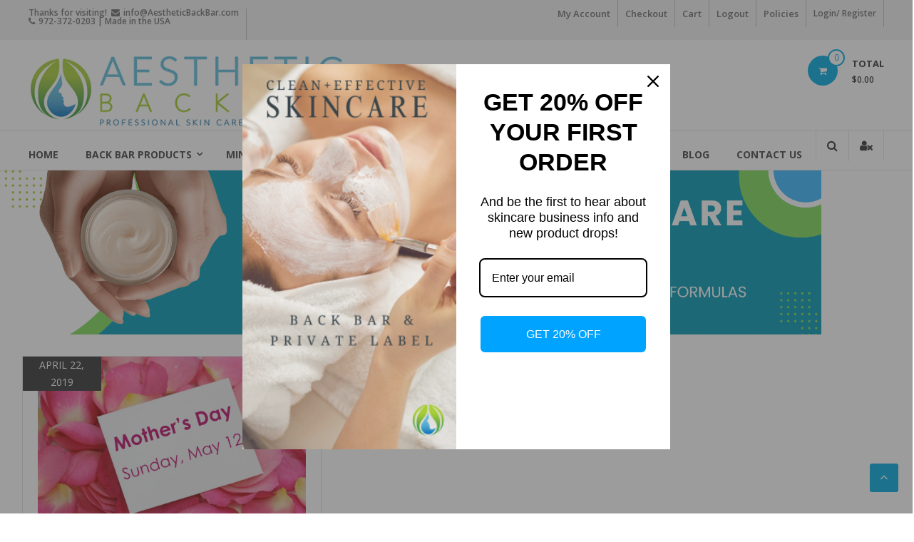

--- FILE ---
content_type: text/html; charset=UTF-8
request_url: https://aestheticbackbar.com/tag/mothers-day-spa
body_size: 14661
content:
<!DOCTYPE html>
<html lang="en-US">
<head>
	<meta charset="UTF-8">
	<meta http-equiv="X-UA-Compatible" content="IE=edge,chrome=1">
	<meta name="viewport" content="width=device-width, initial-scale=1">
	<link rel="profile" href="https://gmpg.org/xfn/11">

	<meta name='robots' content='index, follow, max-image-preview:large, max-snippet:-1, max-video-preview:-1' />
	<style>img:is([sizes="auto" i], [sizes^="auto," i]) { contain-intrinsic-size: 3000px 1500px }</style>
	
<!-- Google Tag Manager for WordPress by gtm4wp.com -->
<script data-cfasync="false" data-pagespeed-no-defer>
	var gtm4wp_datalayer_name = "dataLayer";
	var dataLayer = dataLayer || [];
	const gtm4wp_use_sku_instead = false;
	const gtm4wp_currency = 'USD';
	const gtm4wp_product_per_impression = 10;
	const gtm4wp_clear_ecommerce = false;
	const gtm4wp_datalayer_max_timeout = 2000;
</script>
<!-- End Google Tag Manager for WordPress by gtm4wp.com -->
	<!-- This site is optimized with the Yoast SEO Premium plugin v26.2 (Yoast SEO v26.5) - https://yoast.com/wordpress/plugins/seo/ -->
	<title>mother&#039;s day spa Archives - Aesthetic Back Bar</title>
	<meta name="description" content="professional skincare for estheticians" />
	<link rel="canonical" href="https://aestheticbackbar.com/tag/mothers-day-spa" />
	<meta property="og:locale" content="en_US" />
	<meta property="og:type" content="article" />
	<meta property="og:title" content="mother&#039;s day spa Archives" />
	<meta property="og:description" content="professional skincare for estheticians" />
	<meta property="og:url" content="https://aestheticbackbar.com/tag/mothers-day-spa" />
	<meta property="og:site_name" content="Aesthetic Back Bar" />
	<meta property="og:image" content="https://aestheticbackbar.com/wp-content/uploads/2013/05/IMG_9341.jpg" />
	<meta property="og:image:width" content="2057" />
	<meta property="og:image:height" content="1796" />
	<meta property="og:image:type" content="image/jpeg" />
	<meta name="twitter:card" content="summary_large_image" />
	<script type="application/ld+json" class="yoast-schema-graph">{"@context":"https://schema.org","@graph":[{"@type":"CollectionPage","@id":"https://aestheticbackbar.com/tag/mothers-day-spa","url":"https://aestheticbackbar.com/tag/mothers-day-spa","name":"mother's day spa Archives - Aesthetic Back Bar","isPartOf":{"@id":"https://aestheticbackbar.com/#website"},"primaryImageOfPage":{"@id":"https://aestheticbackbar.com/tag/mothers-day-spa#primaryimage"},"image":{"@id":"https://aestheticbackbar.com/tag/mothers-day-spa#primaryimage"},"thumbnailUrl":"https://aestheticbackbar.com/wp-content/uploads/2019/04/mothers-day.jpg","description":"professional skincare for estheticians","breadcrumb":{"@id":"https://aestheticbackbar.com/tag/mothers-day-spa#breadcrumb"},"inLanguage":"en-US"},{"@type":"ImageObject","inLanguage":"en-US","@id":"https://aestheticbackbar.com/tag/mothers-day-spa#primaryimage","url":"https://aestheticbackbar.com/wp-content/uploads/2019/04/mothers-day.jpg","contentUrl":"https://aestheticbackbar.com/wp-content/uploads/2019/04/mothers-day.jpg","width":2100,"height":1400,"caption":"spa mothers day facial protocols"},{"@type":"BreadcrumbList","@id":"https://aestheticbackbar.com/tag/mothers-day-spa#breadcrumb","itemListElement":[{"@type":"ListItem","position":1,"name":"Home","item":"https://aestheticbackbar.com/"},{"@type":"ListItem","position":2,"name":"mother's day spa"}]},{"@type":"WebSite","@id":"https://aestheticbackbar.com/#website","url":"https://aestheticbackbar.com/","name":"Aesthetic Back Bar","description":"Professional Skin Care &amp; Spa Products","publisher":{"@id":"https://aestheticbackbar.com/#organization"},"potentialAction":[{"@type":"SearchAction","target":{"@type":"EntryPoint","urlTemplate":"https://aestheticbackbar.com/?s={search_term_string}"},"query-input":{"@type":"PropertyValueSpecification","valueRequired":true,"valueName":"search_term_string"}}],"inLanguage":"en-US"},{"@type":"Organization","@id":"https://aestheticbackbar.com/#organization","name":"Aesthetic Back Bar","url":"https://aestheticbackbar.com/","logo":{"@type":"ImageObject","inLanguage":"en-US","@id":"https://aestheticbackbar.com/#/schema/logo/image/","url":"https://aestheticbackbar.com/wp-content/uploads/2024/10/abb-logo.png","contentUrl":"https://aestheticbackbar.com/wp-content/uploads/2024/10/abb-logo.png","width":1080,"height":1080,"caption":"Aesthetic Back Bar"},"image":{"@id":"https://aestheticbackbar.com/#/schema/logo/image/"},"sameAs":["https://www.facebook.com/aestheticbackbar","https://www.instagram.com/aestheticbackbar/","https://www.pinterest.com/aestheticbb/","https://www.tiktok.com/@aestheticbackbar"],"email":"info@63c.d0a.myftpupload.com","telephone":"972-372-0203","legalName":"Aesthetic Back Bar LLC","foundingDate":"2009-01-05","taxID":"32028155946","numberOfEmployees":{"@type":"QuantitativeValue","minValue":"1","maxValue":"10"},"publishingPrinciples":"https://aestheticbackbar.com/my-account/policies","actionableFeedbackPolicy":"https://aestheticbackbar.com/my-account/policies","correctionsPolicy":"https://aestheticbackbar.com/my-account/policies"}]}</script>
	<!-- / Yoast SEO Premium plugin. -->


<link rel='dns-prefetch' href='//omnisnippet1.com' />
<link rel='dns-prefetch' href='//www.googletagmanager.com' />
<link rel='dns-prefetch' href='//fonts.googleapis.com' />
		<!-- This site uses the Google Analytics by MonsterInsights plugin v9.10.0 - Using Analytics tracking - https://www.monsterinsights.com/ -->
		<!-- Note: MonsterInsights is not currently configured on this site. The site owner needs to authenticate with Google Analytics in the MonsterInsights settings panel. -->
					<!-- No tracking code set -->
				<!-- / Google Analytics by MonsterInsights -->
		<link rel='stylesheet' id='wc-authorize-net-cim-credit-card-checkout-block-css' href='https://aestheticbackbar.com/wp-content/plugins/woocommerce-gateway-authorize-net-cim/assets/css/blocks/wc-authorize-net-cim-checkout-block.css?ver=3.10.13' type='text/css' media='all' />
<link rel='stylesheet' id='wc-authorize-net-cim-echeck-checkout-block-css' href='https://aestheticbackbar.com/wp-content/plugins/woocommerce-gateway-authorize-net-cim/assets/css/blocks/wc-authorize-net-cim-checkout-block.css?ver=3.10.13' type='text/css' media='all' />
<link rel='stylesheet' id='omnisend-woocommerce-checkout-block-checkout-newsletter-subscription-block-css' href='https://aestheticbackbar.com/wp-content/plugins/omnisend-connect/includes/blocks/build/omnisend-checkout-block.css?ver=0.1.1' type='text/css' media='all' />
<link rel='stylesheet' id='wp-block-library-css' href='https://aestheticbackbar.com/wp-includes/css/dist/block-library/style.min.css?ver=6.8.3' type='text/css' media='all' />
<style id='wp-block-library-theme-inline-css' type='text/css'>
.wp-block-audio :where(figcaption){color:#555;font-size:13px;text-align:center}.is-dark-theme .wp-block-audio :where(figcaption){color:#ffffffa6}.wp-block-audio{margin:0 0 1em}.wp-block-code{border:1px solid #ccc;border-radius:4px;font-family:Menlo,Consolas,monaco,monospace;padding:.8em 1em}.wp-block-embed :where(figcaption){color:#555;font-size:13px;text-align:center}.is-dark-theme .wp-block-embed :where(figcaption){color:#ffffffa6}.wp-block-embed{margin:0 0 1em}.blocks-gallery-caption{color:#555;font-size:13px;text-align:center}.is-dark-theme .blocks-gallery-caption{color:#ffffffa6}:root :where(.wp-block-image figcaption){color:#555;font-size:13px;text-align:center}.is-dark-theme :root :where(.wp-block-image figcaption){color:#ffffffa6}.wp-block-image{margin:0 0 1em}.wp-block-pullquote{border-bottom:4px solid;border-top:4px solid;color:currentColor;margin-bottom:1.75em}.wp-block-pullquote cite,.wp-block-pullquote footer,.wp-block-pullquote__citation{color:currentColor;font-size:.8125em;font-style:normal;text-transform:uppercase}.wp-block-quote{border-left:.25em solid;margin:0 0 1.75em;padding-left:1em}.wp-block-quote cite,.wp-block-quote footer{color:currentColor;font-size:.8125em;font-style:normal;position:relative}.wp-block-quote:where(.has-text-align-right){border-left:none;border-right:.25em solid;padding-left:0;padding-right:1em}.wp-block-quote:where(.has-text-align-center){border:none;padding-left:0}.wp-block-quote.is-large,.wp-block-quote.is-style-large,.wp-block-quote:where(.is-style-plain){border:none}.wp-block-search .wp-block-search__label{font-weight:700}.wp-block-search__button{border:1px solid #ccc;padding:.375em .625em}:where(.wp-block-group.has-background){padding:1.25em 2.375em}.wp-block-separator.has-css-opacity{opacity:.4}.wp-block-separator{border:none;border-bottom:2px solid;margin-left:auto;margin-right:auto}.wp-block-separator.has-alpha-channel-opacity{opacity:1}.wp-block-separator:not(.is-style-wide):not(.is-style-dots){width:100px}.wp-block-separator.has-background:not(.is-style-dots){border-bottom:none;height:1px}.wp-block-separator.has-background:not(.is-style-wide):not(.is-style-dots){height:2px}.wp-block-table{margin:0 0 1em}.wp-block-table td,.wp-block-table th{word-break:normal}.wp-block-table :where(figcaption){color:#555;font-size:13px;text-align:center}.is-dark-theme .wp-block-table :where(figcaption){color:#ffffffa6}.wp-block-video :where(figcaption){color:#555;font-size:13px;text-align:center}.is-dark-theme .wp-block-video :where(figcaption){color:#ffffffa6}.wp-block-video{margin:0 0 1em}:root :where(.wp-block-template-part.has-background){margin-bottom:0;margin-top:0;padding:1.25em 2.375em}
</style>
<style id='classic-theme-styles-inline-css' type='text/css'>
/*! This file is auto-generated */
.wp-block-button__link{color:#fff;background-color:#32373c;border-radius:9999px;box-shadow:none;text-decoration:none;padding:calc(.667em + 2px) calc(1.333em + 2px);font-size:1.125em}.wp-block-file__button{background:#32373c;color:#fff;text-decoration:none}
</style>
<style id='global-styles-inline-css' type='text/css'>
:root{--wp--preset--aspect-ratio--square: 1;--wp--preset--aspect-ratio--4-3: 4/3;--wp--preset--aspect-ratio--3-4: 3/4;--wp--preset--aspect-ratio--3-2: 3/2;--wp--preset--aspect-ratio--2-3: 2/3;--wp--preset--aspect-ratio--16-9: 16/9;--wp--preset--aspect-ratio--9-16: 9/16;--wp--preset--color--black: #000000;--wp--preset--color--cyan-bluish-gray: #abb8c3;--wp--preset--color--white: #ffffff;--wp--preset--color--pale-pink: #f78da7;--wp--preset--color--vivid-red: #cf2e2e;--wp--preset--color--luminous-vivid-orange: #ff6900;--wp--preset--color--luminous-vivid-amber: #fcb900;--wp--preset--color--light-green-cyan: #7bdcb5;--wp--preset--color--vivid-green-cyan: #00d084;--wp--preset--color--pale-cyan-blue: #8ed1fc;--wp--preset--color--vivid-cyan-blue: #0693e3;--wp--preset--color--vivid-purple: #9b51e0;--wp--preset--gradient--vivid-cyan-blue-to-vivid-purple: linear-gradient(135deg,rgba(6,147,227,1) 0%,rgb(155,81,224) 100%);--wp--preset--gradient--light-green-cyan-to-vivid-green-cyan: linear-gradient(135deg,rgb(122,220,180) 0%,rgb(0,208,130) 100%);--wp--preset--gradient--luminous-vivid-amber-to-luminous-vivid-orange: linear-gradient(135deg,rgba(252,185,0,1) 0%,rgba(255,105,0,1) 100%);--wp--preset--gradient--luminous-vivid-orange-to-vivid-red: linear-gradient(135deg,rgba(255,105,0,1) 0%,rgb(207,46,46) 100%);--wp--preset--gradient--very-light-gray-to-cyan-bluish-gray: linear-gradient(135deg,rgb(238,238,238) 0%,rgb(169,184,195) 100%);--wp--preset--gradient--cool-to-warm-spectrum: linear-gradient(135deg,rgb(74,234,220) 0%,rgb(151,120,209) 20%,rgb(207,42,186) 40%,rgb(238,44,130) 60%,rgb(251,105,98) 80%,rgb(254,248,76) 100%);--wp--preset--gradient--blush-light-purple: linear-gradient(135deg,rgb(255,206,236) 0%,rgb(152,150,240) 100%);--wp--preset--gradient--blush-bordeaux: linear-gradient(135deg,rgb(254,205,165) 0%,rgb(254,45,45) 50%,rgb(107,0,62) 100%);--wp--preset--gradient--luminous-dusk: linear-gradient(135deg,rgb(255,203,112) 0%,rgb(199,81,192) 50%,rgb(65,88,208) 100%);--wp--preset--gradient--pale-ocean: linear-gradient(135deg,rgb(255,245,203) 0%,rgb(182,227,212) 50%,rgb(51,167,181) 100%);--wp--preset--gradient--electric-grass: linear-gradient(135deg,rgb(202,248,128) 0%,rgb(113,206,126) 100%);--wp--preset--gradient--midnight: linear-gradient(135deg,rgb(2,3,129) 0%,rgb(40,116,252) 100%);--wp--preset--font-size--small: 13px;--wp--preset--font-size--medium: 20px;--wp--preset--font-size--large: 36px;--wp--preset--font-size--x-large: 42px;--wp--preset--spacing--20: 0.44rem;--wp--preset--spacing--30: 0.67rem;--wp--preset--spacing--40: 1rem;--wp--preset--spacing--50: 1.5rem;--wp--preset--spacing--60: 2.25rem;--wp--preset--spacing--70: 3.38rem;--wp--preset--spacing--80: 5.06rem;--wp--preset--shadow--natural: 6px 6px 9px rgba(0, 0, 0, 0.2);--wp--preset--shadow--deep: 12px 12px 50px rgba(0, 0, 0, 0.4);--wp--preset--shadow--sharp: 6px 6px 0px rgba(0, 0, 0, 0.2);--wp--preset--shadow--outlined: 6px 6px 0px -3px rgba(255, 255, 255, 1), 6px 6px rgba(0, 0, 0, 1);--wp--preset--shadow--crisp: 6px 6px 0px rgba(0, 0, 0, 1);}:where(.is-layout-flex){gap: 0.5em;}:where(.is-layout-grid){gap: 0.5em;}body .is-layout-flex{display: flex;}.is-layout-flex{flex-wrap: wrap;align-items: center;}.is-layout-flex > :is(*, div){margin: 0;}body .is-layout-grid{display: grid;}.is-layout-grid > :is(*, div){margin: 0;}:where(.wp-block-columns.is-layout-flex){gap: 2em;}:where(.wp-block-columns.is-layout-grid){gap: 2em;}:where(.wp-block-post-template.is-layout-flex){gap: 1.25em;}:where(.wp-block-post-template.is-layout-grid){gap: 1.25em;}.has-black-color{color: var(--wp--preset--color--black) !important;}.has-cyan-bluish-gray-color{color: var(--wp--preset--color--cyan-bluish-gray) !important;}.has-white-color{color: var(--wp--preset--color--white) !important;}.has-pale-pink-color{color: var(--wp--preset--color--pale-pink) !important;}.has-vivid-red-color{color: var(--wp--preset--color--vivid-red) !important;}.has-luminous-vivid-orange-color{color: var(--wp--preset--color--luminous-vivid-orange) !important;}.has-luminous-vivid-amber-color{color: var(--wp--preset--color--luminous-vivid-amber) !important;}.has-light-green-cyan-color{color: var(--wp--preset--color--light-green-cyan) !important;}.has-vivid-green-cyan-color{color: var(--wp--preset--color--vivid-green-cyan) !important;}.has-pale-cyan-blue-color{color: var(--wp--preset--color--pale-cyan-blue) !important;}.has-vivid-cyan-blue-color{color: var(--wp--preset--color--vivid-cyan-blue) !important;}.has-vivid-purple-color{color: var(--wp--preset--color--vivid-purple) !important;}.has-black-background-color{background-color: var(--wp--preset--color--black) !important;}.has-cyan-bluish-gray-background-color{background-color: var(--wp--preset--color--cyan-bluish-gray) !important;}.has-white-background-color{background-color: var(--wp--preset--color--white) !important;}.has-pale-pink-background-color{background-color: var(--wp--preset--color--pale-pink) !important;}.has-vivid-red-background-color{background-color: var(--wp--preset--color--vivid-red) !important;}.has-luminous-vivid-orange-background-color{background-color: var(--wp--preset--color--luminous-vivid-orange) !important;}.has-luminous-vivid-amber-background-color{background-color: var(--wp--preset--color--luminous-vivid-amber) !important;}.has-light-green-cyan-background-color{background-color: var(--wp--preset--color--light-green-cyan) !important;}.has-vivid-green-cyan-background-color{background-color: var(--wp--preset--color--vivid-green-cyan) !important;}.has-pale-cyan-blue-background-color{background-color: var(--wp--preset--color--pale-cyan-blue) !important;}.has-vivid-cyan-blue-background-color{background-color: var(--wp--preset--color--vivid-cyan-blue) !important;}.has-vivid-purple-background-color{background-color: var(--wp--preset--color--vivid-purple) !important;}.has-black-border-color{border-color: var(--wp--preset--color--black) !important;}.has-cyan-bluish-gray-border-color{border-color: var(--wp--preset--color--cyan-bluish-gray) !important;}.has-white-border-color{border-color: var(--wp--preset--color--white) !important;}.has-pale-pink-border-color{border-color: var(--wp--preset--color--pale-pink) !important;}.has-vivid-red-border-color{border-color: var(--wp--preset--color--vivid-red) !important;}.has-luminous-vivid-orange-border-color{border-color: var(--wp--preset--color--luminous-vivid-orange) !important;}.has-luminous-vivid-amber-border-color{border-color: var(--wp--preset--color--luminous-vivid-amber) !important;}.has-light-green-cyan-border-color{border-color: var(--wp--preset--color--light-green-cyan) !important;}.has-vivid-green-cyan-border-color{border-color: var(--wp--preset--color--vivid-green-cyan) !important;}.has-pale-cyan-blue-border-color{border-color: var(--wp--preset--color--pale-cyan-blue) !important;}.has-vivid-cyan-blue-border-color{border-color: var(--wp--preset--color--vivid-cyan-blue) !important;}.has-vivid-purple-border-color{border-color: var(--wp--preset--color--vivid-purple) !important;}.has-vivid-cyan-blue-to-vivid-purple-gradient-background{background: var(--wp--preset--gradient--vivid-cyan-blue-to-vivid-purple) !important;}.has-light-green-cyan-to-vivid-green-cyan-gradient-background{background: var(--wp--preset--gradient--light-green-cyan-to-vivid-green-cyan) !important;}.has-luminous-vivid-amber-to-luminous-vivid-orange-gradient-background{background: var(--wp--preset--gradient--luminous-vivid-amber-to-luminous-vivid-orange) !important;}.has-luminous-vivid-orange-to-vivid-red-gradient-background{background: var(--wp--preset--gradient--luminous-vivid-orange-to-vivid-red) !important;}.has-very-light-gray-to-cyan-bluish-gray-gradient-background{background: var(--wp--preset--gradient--very-light-gray-to-cyan-bluish-gray) !important;}.has-cool-to-warm-spectrum-gradient-background{background: var(--wp--preset--gradient--cool-to-warm-spectrum) !important;}.has-blush-light-purple-gradient-background{background: var(--wp--preset--gradient--blush-light-purple) !important;}.has-blush-bordeaux-gradient-background{background: var(--wp--preset--gradient--blush-bordeaux) !important;}.has-luminous-dusk-gradient-background{background: var(--wp--preset--gradient--luminous-dusk) !important;}.has-pale-ocean-gradient-background{background: var(--wp--preset--gradient--pale-ocean) !important;}.has-electric-grass-gradient-background{background: var(--wp--preset--gradient--electric-grass) !important;}.has-midnight-gradient-background{background: var(--wp--preset--gradient--midnight) !important;}.has-small-font-size{font-size: var(--wp--preset--font-size--small) !important;}.has-medium-font-size{font-size: var(--wp--preset--font-size--medium) !important;}.has-large-font-size{font-size: var(--wp--preset--font-size--large) !important;}.has-x-large-font-size{font-size: var(--wp--preset--font-size--x-large) !important;}
:where(.wp-block-post-template.is-layout-flex){gap: 1.25em;}:where(.wp-block-post-template.is-layout-grid){gap: 1.25em;}
:where(.wp-block-columns.is-layout-flex){gap: 2em;}:where(.wp-block-columns.is-layout-grid){gap: 2em;}
:root :where(.wp-block-pullquote){font-size: 1.5em;line-height: 1.6;}
</style>
<link rel='stylesheet' id='woocommerce-layout-css' href='https://aestheticbackbar.com/wp-content/plugins/woocommerce/assets/css/woocommerce-layout.css?ver=10.3.6' type='text/css' media='all' />
<link rel='stylesheet' id='woocommerce-smallscreen-css' href='https://aestheticbackbar.com/wp-content/plugins/woocommerce/assets/css/woocommerce-smallscreen.css?ver=10.3.6' type='text/css' media='only screen and (max-width: 768px)' />
<link rel='stylesheet' id='woocommerce-general-css' href='https://aestheticbackbar.com/wp-content/plugins/woocommerce/assets/css/woocommerce.css?ver=10.3.6' type='text/css' media='all' />
<style id='woocommerce-inline-inline-css' type='text/css'>
.woocommerce form .form-row .required { visibility: visible; }
</style>
<link rel='stylesheet' id='wp-components-css' href='https://aestheticbackbar.com/wp-includes/css/dist/components/style.min.css?ver=6.8.3' type='text/css' media='all' />
<link rel='stylesheet' id='godaddy-styles-css' href='https://aestheticbackbar.com/wp-content/mu-plugins/vendor/wpex/godaddy-launch/includes/Dependencies/GoDaddy/Styles/build/latest.css?ver=2.0.2' type='text/css' media='all' />
<link rel='stylesheet' id='brands-styles-css' href='https://aestheticbackbar.com/wp-content/plugins/woocommerce/assets/css/brands.css?ver=10.3.6' type='text/css' media='all' />
<link rel='stylesheet' id='font-awesome-css' href='https://aestheticbackbar.com/wp-content/themes/estore/font-awesome/css/font-awesome.min.css?ver=4.7.0' type='text/css' media='all' />
<link rel='stylesheet' id='estore-googlefonts-css' href='//fonts.googleapis.com/css?family=Open+Sans%3A400%2C600%2C700%2C300&#038;display=swap&#038;ver=6.8.3' type='text/css' media='all' />
<link rel='stylesheet' id='estore-style-css' href='https://aestheticbackbar.com/wp-content/themes/estore/style.css?ver=6.8.3' type='text/css' media='all' />
<link rel='stylesheet' id='estore-reponsive-css' href='https://aestheticbackbar.com/wp-content/themes/estore/css/responsive.css?ver=1.0.0' type='text/css' media='all' />
<link rel='stylesheet' id='wcpa-frontend-css' href='https://aestheticbackbar.com/wp-content/plugins/woo-custom-product-addons/assets/css/style_1.css?ver=3.0.18' type='text/css' media='all' />
<link rel='stylesheet' id='sv-wc-payment-gateway-payment-form-v5_15_12-css' href='https://aestheticbackbar.com/wp-content/plugins/woocommerce-gateway-authorize-net-cim/vendor/skyverge/wc-plugin-framework/woocommerce/payment-gateway/assets/css/frontend/sv-wc-payment-gateway-payment-form.min.css?ver=5.15.12' type='text/css' media='all' />
<script type="text/javascript" src="https://aestheticbackbar.com/wp-includes/js/jquery/jquery.min.js?ver=3.7.1" id="jquery-core-js"></script>
<script type="text/javascript" src="https://aestheticbackbar.com/wp-includes/js/jquery/jquery-migrate.min.js?ver=3.4.1" id="jquery-migrate-js"></script>
<script type="text/javascript" id="tt4b_ajax_script-js-extra">
/* <![CDATA[ */
var tt4b_script_vars = {"pixel_code":"CMAOGU3C77UBFHFTBK8G","currency":"USD","country":"","advanced_matching":"1"};
/* ]]> */
</script>
<script type="text/javascript" src="https://aestheticbackbar.com/wp-content/plugins/tiktok-for-business/admin/js/ajaxSnippet.js?ver=v1" id="tt4b_ajax_script-js"></script>
<script type="text/javascript" src="https://aestheticbackbar.com/wp-content/plugins/woocommerce/assets/js/jquery-blockui/jquery.blockUI.min.js?ver=2.7.0-wc.10.3.6" id="wc-jquery-blockui-js" defer="defer" data-wp-strategy="defer"></script>
<script type="text/javascript" id="wc-add-to-cart-js-extra">
/* <![CDATA[ */
var wc_add_to_cart_params = {"ajax_url":"\/wp-admin\/admin-ajax.php","wc_ajax_url":"\/?wc-ajax=%%endpoint%%","i18n_view_cart":"View cart","cart_url":"https:\/\/aestheticbackbar.com\/cart","is_cart":"","cart_redirect_after_add":"no"};
/* ]]> */
</script>
<script type="text/javascript" src="https://aestheticbackbar.com/wp-content/plugins/woocommerce/assets/js/frontend/add-to-cart.min.js?ver=10.3.6" id="wc-add-to-cart-js" defer="defer" data-wp-strategy="defer"></script>
<script type="text/javascript" src="https://aestheticbackbar.com/wp-content/plugins/woocommerce/assets/js/js-cookie/js.cookie.min.js?ver=2.1.4-wc.10.3.6" id="wc-js-cookie-js" defer="defer" data-wp-strategy="defer"></script>
<script type="text/javascript" id="woocommerce-js-extra">
/* <![CDATA[ */
var woocommerce_params = {"ajax_url":"\/wp-admin\/admin-ajax.php","wc_ajax_url":"\/?wc-ajax=%%endpoint%%","i18n_password_show":"Show password","i18n_password_hide":"Hide password"};
/* ]]> */
</script>
<script type="text/javascript" src="https://aestheticbackbar.com/wp-content/plugins/woocommerce/assets/js/frontend/woocommerce.min.js?ver=10.3.6" id="woocommerce-js" defer="defer" data-wp-strategy="defer"></script>
<script type="text/javascript" id="WCPAY_ASSETS-js-extra">
/* <![CDATA[ */
var wcpayAssets = {"url":"https:\/\/aestheticbackbar.com\/wp-content\/plugins\/woocommerce-payments\/dist\/"};
/* ]]> */
</script>
<script type="text/javascript" id="enhanced-ecommerce-google-analytics-js-extra">
/* <![CDATA[ */
var ConvAioGlobal = {"nonce":"51316ce178"};
/* ]]> */
</script>
<script data-cfasync="false" data-no-optimize="1" data-pagespeed-no-defer type="text/javascript" src="https://aestheticbackbar.com/wp-content/plugins/enhanced-e-commerce-for-woocommerce-store/public/js/con-gtm-google-analytics.js?ver=7.2.14" id="enhanced-ecommerce-google-analytics-js"></script>
<script data-cfasync="false" data-no-optimize="1" data-pagespeed-no-defer type="text/javascript" id="enhanced-ecommerce-google-analytics-js-after">
/* <![CDATA[ */
tvc_smd={"tvc_wcv":"10.3.6","tvc_wpv":"6.8.3","tvc_eev":"7.2.14","tvc_sub_data":{"sub_id":"49784","cu_id":"42483","pl_id":"1","ga_tra_option":"GA4","ga_property_id":"","ga_measurement_id":"G-888YV39HLJ","ga_ads_id":"6724713991","ga_gmc_id":"5320676127","ga_gmc_id_p":"256922349","op_gtag_js":"0","op_en_e_t":"0","op_rm_t_t":"0","op_dy_rm_t_t":"0","op_li_ga_wi_ads":"0","gmc_is_product_sync":"0","gmc_is_site_verified":"1","gmc_is_domain_claim":"0","gmc_product_count":"0","fb_pixel_id":"1722273818089287"}};
/* ]]> */
</script>

<!-- Google tag (gtag.js) snippet added by Site Kit -->
<!-- Google Analytics snippet added by Site Kit -->
<script type="text/javascript" src="https://www.googletagmanager.com/gtag/js?id=GT-TBZRXS" id="google_gtagjs-js" async></script>
<script type="text/javascript" id="google_gtagjs-js-after">
/* <![CDATA[ */
window.dataLayer = window.dataLayer || [];function gtag(){dataLayer.push(arguments);}
gtag("set","linker",{"domains":["aestheticbackbar.com"]});
gtag("js", new Date());
gtag("set", "developer_id.dZTNiMT", true);
gtag("config", "GT-TBZRXS");
/* ]]> */
</script>
<meta name="generator" content="Site Kit by Google 1.167.0" />				<meta name="omnisend-site-verification" content="676db3ed4c09f28e0235af76"/>
				
<!-- Google Tag Manager for WordPress by gtm4wp.com -->
<!-- GTM Container placement set to automatic -->
<script data-cfasync="false" data-pagespeed-no-defer>
	var dataLayer_content = {"pagePostType":"post","pagePostType2":"tag-post"};
	dataLayer.push( dataLayer_content );
</script>
<script data-cfasync="false" data-pagespeed-no-defer>
(function(w,d,s,l,i){w[l]=w[l]||[];w[l].push({'gtm.start':
new Date().getTime(),event:'gtm.js'});var f=d.getElementsByTagName(s)[0],
j=d.createElement(s),dl=l!='dataLayer'?'&l='+l:'';j.async=true;j.src=
'//www.googletagmanager.com/gtm.js?id='+i+dl;f.parentNode.insertBefore(j,f);
})(window,document,'script','dataLayer','GTM-PWVMKNR');
</script>
<!-- End Google Tag Manager for WordPress by gtm4wp.com --><!-- This code is added by Analytify (7.1.3) https://analytify.io/ !-->
			<script>
				(function(i,s,o,g,r,a,m){i['GoogleAnalyticsObject']=r;i[r]=i[r]||function(){
					(i[r].q=i[r].q||[]).push(arguments)},i[r].l=1*new Date();a=s.createElement(o),
					m=s.getElementsByTagName(o)[0];a.async=1;a.src=g;m.parentNode.insertBefore(a,m)
				})

				(window,document,'script','//www.google-analytics.com/analytics.js','ga');
				
					ga('create', 'UA-28907006-1', 'auto');ga('send', 'pageview');
			</script>

			<!-- This code is added by Analytify (7.1.3) !-->	<noscript><style>.woocommerce-product-gallery{ opacity: 1 !important; }</style></noscript>
	        <script data-cfasync="false" data-no-optimize="1" data-pagespeed-no-defer>
            var tvc_lc = 'USD';
        </script>
        <script data-cfasync="false" data-no-optimize="1" data-pagespeed-no-defer>
            var tvc_lc = 'USD';
        </script>
<script data-cfasync="false" data-pagespeed-no-defer type="text/javascript">
      window.dataLayer = window.dataLayer || [];
      dataLayer.push({"event":"begin_datalayer","cov_ga4_measurment_id":"G-888YV39HLJ","cov_remarketing":"1","cov_remarketing_conversion_id":"AW-10943521319","cov_fb_pixel_id":"1722273818089287","cov_pintrest_pixel_id":"2613186599416","cov_tiktok_sdkid":"CMAOGU3C77UBFHFTBK8G","conv_track_email":"1","conv_track_phone":"1","conv_track_address":"1","conv_track_page_scroll":"1","conv_track_file_download":"1","conv_track_author":"1","conv_track_signup":"1","conv_track_signin":"1"});
    </script>    <!-- Google Tag Manager by Conversios-->
    <script>
      (function(w, d, s, l, i) {
        w[l] = w[l] || [];
        w[l].push({
          'gtm.start': new Date().getTime(),
          event: 'gtm.js'
        });
        var f = d.getElementsByTagName(s)[0],
          j = d.createElement(s),
          dl = l != 'dataLayer' ? '&l=' + l : '';
        j.async = true;
        j.src =
          'https://www.googletagmanager.com/gtm.js?id=' + i + dl;
        f.parentNode.insertBefore(j, f);
      })(window, document, 'script', 'dataLayer', 'GTM-NGTQ2D2P');
    </script>
    <!-- End Google Tag Manager -->
      <script>
      (window.gaDevIds = window.gaDevIds || []).push('5CDcaG');
    </script>
          <script data-cfasync="false" data-no-optimize="1" data-pagespeed-no-defer>
            var tvc_lc = 'USD';
        </script>
        <script data-cfasync="false" data-no-optimize="1" data-pagespeed-no-defer>
            var tvc_lc = 'USD';
        </script>
<style>:root{  --wcpaSectionTitleSize:14px;   --wcpaLabelSize:14px;   --wcpaDescSize:13px;   --wcpaErrorSize:13px;   --wcpaLabelWeight:normal;   --wcpaDescWeight:normal;   --wcpaBorderWidth:1px;   --wcpaBorderRadius:6px;   --wcpaInputHeight:45px;   --wcpaCheckLabelSize:14px;   --wcpaCheckBorderWidth:1px;   --wcpaCheckWidth:20px;   --wcpaCheckHeight:20px;   --wcpaCheckBorderRadius:4px;   --wcpaCheckButtonRadius:5px;   --wcpaCheckButtonBorder:2px; }:root{  --wcpaButtonColor:#3340d3;   --wcpaLabelColor:#424242;   --wcpaDescColor:#797979;   --wcpaBorderColor:#c6d0e9;   --wcpaBorderColorFocus:#3561f3;   --wcpaInputBgColor:#FFFFFF;   --wcpaInputColor:#5d5d5d;   --wcpaCheckLabelColor:#4a4a4a;   --wcpaCheckBgColor:#3340d3;   --wcpaCheckBorderColor:#B9CBE3;   --wcpaCheckTickColor:#ffffff;   --wcpaRadioBgColor:#3340d3;   --wcpaRadioBorderColor:#B9CBE3;   --wcpaRadioTickColor:#ffffff;   --wcpaButtonTextColor:#ffffff;   --wcpaErrorColor:#F55050; }:root{}</style><link rel="icon" href="https://aestheticbackbar.com/wp-content/uploads/2018/11/cropped-abb-logo-32x32.jpg" sizes="32x32" />
<link rel="icon" href="https://aestheticbackbar.com/wp-content/uploads/2018/11/cropped-abb-logo-192x192.jpg" sizes="192x192" />
<link rel="apple-touch-icon" href="https://aestheticbackbar.com/wp-content/uploads/2018/11/cropped-abb-logo-180x180.jpg" />
<meta name="msapplication-TileImage" content="https://aestheticbackbar.com/wp-content/uploads/2018/11/cropped-abb-logo-270x270.jpg" />
		<style type="text/css" id="wp-custom-css">
			img.custom-logo.lazyloaded {
    max-width: 70%;
}

input[type="text"] {
    color: #666;
    height: 36px;
    width: 165%;
    -webkit-appearance: none;
}
.page-header.clearfix {
    display: none;
}

.bottom-header-wrapper {
    position: relative;
    margin-top: -1%;
    /*margin-bottom: -3%;*/
}
.middle-header-wrapper {
    padding: 0px 0;
}
img {
    height: auto;
    max-width: 90%!important;
    vertical-align: middle;
}

img.aligncenter.wp-image-85335.size-full {
    width: 100%!important;
}
input.wpcf7-form-control.wpcf7-text.wpcf7-validates-as-required {
    width: 80%;
}
input[type="text"] {
    color: #666;
    height: 36px;
    width: 74%;
    -webkit-appearance: none;
}		</style>
		</head>

<body data-rsssl=1 class="archive tag tag-mothers-day-spa tag-406 wp-custom-logo wp-embed-responsive wp-theme-estore theme-estore woocommerce-no-js archive-grid">


<!-- GTM Container placement set to automatic -->
<!-- Google Tag Manager (noscript) -->
				<noscript><iframe src="https://www.googletagmanager.com/ns.html?id=GTM-PWVMKNR" height="0" width="0" style="display:none;visibility:hidden" aria-hidden="true"></iframe></noscript>
<!-- End Google Tag Manager (noscript) -->    <!-- Google Tag Manager (noscript) conversios -->
    <noscript><iframe src="https://www.googletagmanager.com/ns.html?id=GTM-NGTQ2D2P" height="0" width="0" style="display:none;visibility:hidden"></iframe></noscript>
    <!-- End Google Tag Manager (noscript) conversios -->
    
<div id="page" class="hfeed site">
	<a class="skip-link screen-reader-text" href="#content">Skip to content</a>

	
	
	<header id="masthead" class="site-header" role="banner">
					<div class="top-header-wrapper clearfix">
				<div class="tg-container">
					<div class="left-top-header">
						<div id="header-ticker" class="left-header-block">
							<p>Thanks for visiting!  <i class="fa fa-envelope"></i>info@AestheticBackBar.com<br /><i class="fa fa-phone"></i>972-372-0203 | Made in the USA</p>						</div> <!-- header-ticker end-->
					</div> <!-- left-top-header end -->

					<div class="right-top-header">
						<div class="top-header-menu-wrapper">
							<div class="menu-secondary-menu-container"><ul id="header-menu" class="menu"><li id="menu-item-40" class="menu-item menu-item-type-post_type menu-item-object-page menu-item-40"><a href="https://aestheticbackbar.com/my-account">My Account</a></li>
<li id="menu-item-41" class="menu-item menu-item-type-post_type menu-item-object-page menu-item-41"><a href="https://aestheticbackbar.com/checkout">Checkout</a></li>
<li id="menu-item-42" class="menu-item menu-item-type-post_type menu-item-object-page menu-item-42"><a href="https://aestheticbackbar.com/cart">Cart</a></li>
<li id="menu-item-1791" class="menu-item menu-item-type-post_type menu-item-object-page menu-item-1791"><a href="https://aestheticbackbar.com/my-account/logout">Logout</a></li>
<li id="menu-item-2133" class="menu-item menu-item-type-post_type menu-item-object-page menu-item-2133"><a href="https://aestheticbackbar.com/my-account/policies">Policies</a></li>
</ul></div>						</div> <!-- top-header-menu-wrapper end -->
														<div class="login-register-wrap right-header-block">
																			<a href="https://aestheticbackbar.com/my-account"
										   title=""
										   class="user-icon">Login/ Register																	</div>
							
												</div>
				</div>
			</div>
		
		<div class="middle-header-wrapper clearfix">
			<div class="tg-container">
				<div class="logo-wrapper clearfix">
					<a href="https://aestheticbackbar.com/" class="custom-logo-link" rel="home"><img width="500" height="123" src="https://aestheticbackbar.com/wp-content/uploads/2020/02/aesthetic_back_bar_logo_500.jpg" class="custom-logo" alt="professional spa supplies for estheticians and medspas" decoding="async" fetchpriority="high" srcset="https://aestheticbackbar.com/wp-content/uploads/2020/02/aesthetic_back_bar_logo_500.jpg 500w, https://aestheticbackbar.com/wp-content/uploads/2020/02/aesthetic_back_bar_logo_500-300x74.jpg 300w" sizes="(max-width: 500px) 100vw, 500px" /></a>
					<div class="site-title-wrapper screen-reader-text">
													<h3 id="site-title">
								<a href="https://aestheticbackbar.com/"
								   title="Aesthetic Back Bar"
								   rel="home">Aesthetic Back Bar</a>
							</h3>
													<p id="site-description">Professional Skin Care &amp; Spa Products</p>
											</div>
				</div><!-- logo-end-->

				<div class="wishlist-cart-wrapper clearfix">
											<div class="cart-wrapper">
							<div class="estore-cart-views">

								
								<a href="https://aestheticbackbar.com/cart" class="wcmenucart-contents">
									<i class="fa fa-shopping-cart"></i>
									<span class="cart-value">0</span>
								</a> <!-- quick wishlist end -->

								<div class="my-cart-wrap">
									<div class="my-cart">Total</div>
									<div class="cart-total">&#036;0.00</div>
								</div>
							</div>

							<div class="widget woocommerce widget_shopping_cart"><h2 class="widgettitle">Cart</h2><div class="widget_shopping_cart_content"></div></div>						</div>
									</div>

				
			</div>
		</div> <!-- middle-header-wrapper end -->

		<div class="bottom-header-wrapper clearfix">
			<div class="tg-container">

				
				<div class="search-user-wrapper clearfix">
						<div class="search-wrapper search-user-block">
		<div class="search-icon">
			<i class="fa fa-search"> </i>
		</div>
		<div class="header-search-box">
			<form role="search" method="get" class="estore-wc-product-search" action="https://aestheticbackbar.com/">
	<label class="screen-reader-text" for="woocommerce-product-search-field-0">Search for:</label>
	<input type="search" id="woocommerce-product-search-field-0" class="search-field" placeholder="Search products…" value="" name="s">
	<button type="submit" value="Search" class="searchsubmit"><i class="fa fa-search"></i></button>
	<input type="hidden" name="post_type" value="product">
</form>
		</div>
	</div>
						<div class="user-wrapper search-user-block">
													<a href="https://aestheticbackbar.com/my-account"
							   title="" class="user-icon"><i
										class="fa fa-user-times"></i></a>
											</div>
				</div> <!-- search-user-wrapper -->
				<nav id="site-navigation" class="main-navigation" role="navigation">
					<div class="toggle-wrap"><span class="toggle"><i class="fa fa-reorder"> </i></span></div>
					<div class="menu-primary-2022-menu-container"><ul id="primary-menu" class="menu"><li id="menu-item-96489" class="menu-item menu-item-type-post_type menu-item-object-page menu-item-home menu-item-96489"><a href="https://aestheticbackbar.com/">Home</a></li>
<li id="menu-item-96493" class="menu-item menu-item-type-post_type menu-item-object-page menu-item-has-children menu-item-96493"><a href="https://aestheticbackbar.com/shop">Back Bar Products</a>
<ul class="sub-menu">
	<li id="menu-item-96855" class="menu-item menu-item-type-taxonomy menu-item-object-product_cat menu-item-96855"><a href="https://aestheticbackbar.com/product-category/facial-kits">Facial Kits</a></li>
	<li id="menu-item-96507" class="menu-item menu-item-type-taxonomy menu-item-object-product_cat menu-item-96507"><a href="https://aestheticbackbar.com/product-category/facial-cleansers">Face Wash &amp; Cleansers</a></li>
	<li id="menu-item-96510" class="menu-item menu-item-type-taxonomy menu-item-object-product_cat menu-item-96510"><a href="https://aestheticbackbar.com/product-category/toners-astringents">Toners</a></li>
	<li id="menu-item-96511" class="menu-item menu-item-type-taxonomy menu-item-object-product_cat menu-item-96511"><a href="https://aestheticbackbar.com/product-category/facial-scrubs">Facial Scrubs &amp; Exfoliators</a></li>
	<li id="menu-item-96506" class="menu-item menu-item-type-taxonomy menu-item-object-product_cat menu-item-96506"><a href="https://aestheticbackbar.com/product-category/facial-masks">Facial Masks</a></li>
	<li id="menu-item-96503" class="menu-item menu-item-type-taxonomy menu-item-object-product_cat menu-item-96503"><a href="https://aestheticbackbar.com/product-category/treatment-serums">Treatment Serums</a></li>
	<li id="menu-item-97460" class="menu-item menu-item-type-post_type menu-item-object-product menu-item-97460"><a href="https://aestheticbackbar.com/product/daily-skin-salve">Skin Balm &#038; Salve</a></li>
	<li id="menu-item-96504" class="menu-item menu-item-type-taxonomy menu-item-object-product_cat menu-item-96504"><a href="https://aestheticbackbar.com/product-category/lotion-moisturizer">Lotion &amp; Moisturizer</a></li>
	<li id="menu-item-96505" class="menu-item menu-item-type-taxonomy menu-item-object-product_cat menu-item-96505"><a href="https://aestheticbackbar.com/product-category/clinical-products">Clinical Products</a></li>
	<li id="menu-item-96508" class="menu-item menu-item-type-taxonomy menu-item-object-product_cat menu-item-96508"><a href="https://aestheticbackbar.com/product-category/eye-treatments">Eye Creams &amp; Eye Treatments</a></li>
	<li id="menu-item-96509" class="menu-item menu-item-type-taxonomy menu-item-object-product_cat menu-item-96509"><a href="https://aestheticbackbar.com/product-category/essential-oils">Essential Oils</a></li>
</ul>
</li>
<li id="menu-item-96491" class="menu-item menu-item-type-post_type menu-item-object-page menu-item-has-children menu-item-96491"><a href="https://aestheticbackbar.com/mineral-makeup-for-estheticians">Mineral Makeup</a>
<ul class="sub-menu">
	<li id="menu-item-96516" class="menu-item menu-item-type-taxonomy menu-item-object-product_cat menu-item-96516"><a href="https://aestheticbackbar.com/product-category/loose-mineral-makeup">Loose Mineral Makeup</a></li>
	<li id="menu-item-96515" class="menu-item menu-item-type-taxonomy menu-item-object-product_cat menu-item-96515"><a href="https://aestheticbackbar.com/product-category/pressed-mineral-makeup">Pressed Mineral Makeup</a></li>
</ul>
</li>
<li id="menu-item-96492" class="menu-item menu-item-type-post_type menu-item-object-page menu-item-96492"><a href="https://aestheticbackbar.com/private-label-skincare">Private Label</a></li>
<li id="menu-item-96496" class="menu-item menu-item-type-post_type menu-item-object-page menu-item-96496"><a href="https://aestheticbackbar.com/professional-samples-for-estheticians">Trial Sizes / Samples</a></li>
<li id="menu-item-96494" class="menu-item menu-item-type-post_type menu-item-object-page menu-item-96494"><a href="https://aestheticbackbar.com/facial-protocols-for-estheticians">Protocols</a></li>
<li id="menu-item-96490" class="menu-item menu-item-type-post_type menu-item-object-page current_page_parent menu-item-96490"><a href="https://aestheticbackbar.com/blog">Blog</a></li>
<li id="menu-item-96497" class="menu-item menu-item-type-post_type menu-item-object-page menu-item-96497"><a href="https://aestheticbackbar.com/contact-us">Contact Us</a></li>
</ul></div>				</nav><!-- #site-navigation -->

			</div>
		</div> <!-- bottom-header.wrapper end -->
	</header>

	<div id="wp-custom-header" class="wp-custom-header"><div class="header-image-wrap"><img src="https://aestheticbackbar.com/wp-content/uploads/2025/12/professional-skincare-abb-header-2026.png" class="header-image" width="2000" height="400" alt="Aesthetic Back Bar"></div></div>
		
	
	<div id="content" class="site-content">
		<div class="page-header clearfix">
			<div class="tg-container">
				<h1 class="page-title">Tag: <span>mother&#8217;s day spa</span></h1>				<h3 class="entry-sub-title"><div class="breadcrumbs" itemscope itemtype="http://schema.org/BreadcrumbList"><span itemprop="itemListElement" itemscope itemtype="http://schema.org/ListItem"><a class="breadcrumbs-link" href="https://aestheticbackbar.com/" itemprop="item"><span itemprop="name">Home</span></a><meta itemprop="position" content="1" /></span>&nbsp;&frasl;&nbsp;<span class="current">Posts Tagged &quot;mother&#8217;s day spa&quot;</span></div><!-- .breadcrumbs --></h3>
			</div>
		</div>
		<main id="main" class="clearfix no_sidebar_content_centered">
			<div class="tg-container">
				<div id="primary" class="content-area">

					
						
<article id="post-76710" class="post-76710 post type-post status-publish format-standard has-post-thumbnail hentry category-facials category-gift-ideas category-mothers-day tag-facial-protocol tag-facials tag-gift-ideas-for-mothers-day-spa tag-mothers-day-spa">
	
	<div class="entry-thumbnail">
					<span class="posted-on">
				<a href="https://aestheticbackbar.com/facials/make-this-a-successful-mothers-day-for-your-spa">April 22, 2019				</a>
			</span>
		<img width="782" height="521" src="https://aestheticbackbar.com/wp-content/uploads/2019/04/mothers-day.jpg" class="attachment-estore-slider size-estore-slider wp-post-image" alt="spa mothers day facial protocols" title="Make this a successful Mother’s day for your spa." decoding="async" srcset="https://aestheticbackbar.com/wp-content/uploads/2019/04/mothers-day.jpg 2100w, https://aestheticbackbar.com/wp-content/uploads/2019/04/mothers-day-600x400.jpg 600w, https://aestheticbackbar.com/wp-content/uploads/2019/04/mothers-day-300x200.jpg 300w, https://aestheticbackbar.com/wp-content/uploads/2019/04/mothers-day-768x512.jpg 768w, https://aestheticbackbar.com/wp-content/uploads/2019/04/mothers-day-1024x683.jpg 1024w" sizes="(max-width: 782px) 100vw, 782px" />	</div>

	<h2 class="entry-title"><a href="https://aestheticbackbar.com/facials/make-this-a-successful-mothers-day-for-your-spa" rel="bookmark">Make this a successful Mother’s day for your spa.</a></h2>
	<div class="entry-content-text-wrapper clearfix">
		<div class="entry-content-wrapper">
						<div class="entry-meta">
									<span class="byline author vcard"><i class="fa fa-user"></i><a
							href="https://aestheticbackbar.com/author/wendy"
							title="Wendy Polo">Wendy Polo</a></span>
										<span class="cat-links"><i class="fa fa-folder-open"></i><a href="https://aestheticbackbar.com/category/facials" rel="category tag">Facials</a>, <a href="https://aestheticbackbar.com/category/gift-ideas" rel="category tag">gift ideas</a>, <a href="https://aestheticbackbar.com/category/mothers-day" rel="category tag">mother's day</a></span>
					<span class="tag-links"><a href="https://aestheticbackbar.com/tag/facial-protocol" rel="tag">facial protocol</a>, <a href="https://aestheticbackbar.com/tag/facials" rel="tag">facials</a>, <a href="https://aestheticbackbar.com/tag/gift-ideas-for-mothers-day-spa" rel="tag">gift ideas for mother's day spa</a>, <a href="https://aestheticbackbar.com/tag/mothers-day-spa" rel="tag">mother's day spa</a></span>			</div>
						<div class="entry-content">
				<p>Moms deserve to be indulged and what better way than to celebrate Mother’s day giving your clients ideas for gift options. We have some great retail you can have in your clinic along with some special Mother’s day Protocols. This is also the perfect time to promote series of treatment packages.  Bundle up these treatments [&hellip;]</p>
				<div class="entry-btn">
					<a href="https://aestheticbackbar.com/facials/make-this-a-successful-mothers-day-for-your-spa"
					   class="btn">Read more</a>
				</div>
			</div>
		</div>
	</div>

	</article><!-- #post-## -->
				</div><!-- #primary -->
							</div><!-- .tg-container -->
		</main>
	</div>

	

	  <footer id="colophon">
		 		 <div id="bottom-footer" class="clearfix">
			<div class="tg-container">
				<div class="copy-right">
					Copyright &copy; 2026 <a href="https://aestheticbackbar.com/" title="Aesthetic Back Bar" ><span>Aesthetic Back Bar</span></a>. All rights reserved.					Theme: <a href="https://themegrill.com/themes/estore/" target="_blank" rel="nofollow">eStore</a> by ThemeGrill.					Powered by <a href="https://wordpress.org/" target="_blank" rel="nofollow">WordPress</a>.				</div>
							</div>
		</div>
	  </footer>
	  <a href="#" class="scrollup"><i class="fa fa-angle-up"> </i> </a>
   </div> <!-- Page end -->
       <script data-cfasync="false" data-no-optimize="1" data-pagespeed-no-defer>
      tvc_js = new TVC_GTM_Enhanced({"affiliation":"Aesthetic Back Bar","is_admin":"","tracking_option":"GA4","property_id":"","measurement_id":"G-888YV39HLJ","google_ads_id":"6724713991","fb_pixel_id":"1722273818089287","tvc_ajax_url":"https:\/\/aestheticbackbar.com\/wp-admin\/admin-ajax.php"});
      
      
          </script>
<script type="speculationrules">
{"prefetch":[{"source":"document","where":{"and":[{"href_matches":"\/*"},{"not":{"href_matches":["\/wp-*.php","\/wp-admin\/*","\/wp-content\/uploads\/*","\/wp-content\/*","\/wp-content\/plugins\/*","\/wp-content\/themes\/estore\/*","\/*\\?(.+)"]}},{"not":{"selector_matches":"a[rel~=\"nofollow\"]"}},{"not":{"selector_matches":".no-prefetch, .no-prefetch a"}}]},"eagerness":"conservative"}]}
</script>
<script type="text/javascript">jQuery(function($){		function load_authorize_net_cim_credit_card_payment_form_handler() {
			window.wc_authorize_net_cim_credit_card_payment_form_handler = new WC_Authorize_Net_Payment_Form_Handler( {"plugin_id":"authorize_net_cim","id":"authorize_net_cim_credit_card","id_dasherized":"authorize-net-cim-credit-card","type":"credit-card","csc_required":true,"csc_required_for_tokens":false,"logging_enabled":false,"lightbox_enabled":false,"login_id":"4C6SsF6hf","client_key":"3eFG9mnU8wXD339Yf8XPgd65ckMvufD8Yj25tmxxH9Wp32Y6mhfyvTETMAcq5G9N","general_error":"An error occurred, please try again or try an alternate form of payment.","ajax_url":"https:\/\/aestheticbackbar.com\/wp-admin\/admin-ajax.php","ajax_log_nonce":"c7e223bc8f","enabled_card_types":["visa","mastercard","amex","discover"]} );window.jQuery( document.body ).trigger( "update_checkout" );		}

		try {

			if ( 'undefined' !== typeof WC_Authorize_Net_Payment_Form_Handler ) {
				load_authorize_net_cim_credit_card_payment_form_handler();
			} else {
				window.jQuery( document.body ).on( 'wc_authorize_net_payment_form_handler_loaded', load_authorize_net_cim_credit_card_payment_form_handler );
			}

		} catch ( err ) {

			
		var errorName    = '',
		    errorMessage = '';

		if ( 'undefined' === typeof err || 0 === err.length || ! err ) {
			errorName    = 'A script error has occurred.';
			errorMessage = 'The script WC_Authorize_Net_Payment_Form_Handler could not be loaded.';
		} else {
			errorName    = 'undefined' !== typeof err.name    ? err.name    : '';
			errorMessage = 'undefined' !== typeof err.message ? err.message : '';
		}

		
		jQuery.post( 'https://aestheticbackbar.com/wp-admin/admin-ajax.php', {
			action:   'wc_authorize_net_cim_credit_card_payment_form_log_script_event',
			security: '068adaa49f',
			name:     errorName,
			message:  errorMessage,
		} );

				}
		});</script><script type="text/javascript">jQuery(function($){		function load_authorize_net_cim_echeck_payment_form_handler() {
			window.wc_authorize_net_cim_echeck_payment_form_handler = new WC_Authorize_Net_Payment_Form_Handler( {"plugin_id":"authorize_net_cim","id":"authorize_net_cim_echeck","id_dasherized":"authorize-net-cim-echeck","type":"echeck","csc_required":false,"csc_required_for_tokens":false,"logging_enabled":false,"lightbox_enabled":false,"login_id":"4C6SsF6hf","client_key":"3eFG9mnU8wXD339Yf8XPgd65ckMvufD8Yj25tmxxH9Wp32Y6mhfyvTETMAcq5G9N","general_error":"An error occurred, please try again or try an alternate form of payment.","ajax_url":"https:\/\/aestheticbackbar.com\/wp-admin\/admin-ajax.php","ajax_log_nonce":"def302262f"} );window.jQuery( document.body ).trigger( "update_checkout" );		}

		try {

			if ( 'undefined' !== typeof WC_Authorize_Net_Payment_Form_Handler ) {
				load_authorize_net_cim_echeck_payment_form_handler();
			} else {
				window.jQuery( document.body ).on( 'wc_authorize_net_payment_form_handler_loaded', load_authorize_net_cim_echeck_payment_form_handler );
			}

		} catch ( err ) {

			
		var errorName    = '',
		    errorMessage = '';

		if ( 'undefined' === typeof err || 0 === err.length || ! err ) {
			errorName    = 'A script error has occurred.';
			errorMessage = 'The script WC_Authorize_Net_Payment_Form_Handler could not be loaded.';
		} else {
			errorName    = 'undefined' !== typeof err.name    ? err.name    : '';
			errorMessage = 'undefined' !== typeof err.message ? err.message : '';
		}

		
		jQuery.post( 'https://aestheticbackbar.com/wp-admin/admin-ajax.php', {
			action:   'wc_authorize_net_cim_echeck_payment_form_log_script_event',
			security: '36638a4b3c',
			name:     errorName,
			message:  errorMessage,
		} );

				}
		});</script>    <script data-cfasync="false" data-no-optimize="1" data-pagespeed-no-defer>
      document.addEventListener('DOMContentLoaded', function() {
        var downloadLinks = document.querySelectorAll('a[href]');

        downloadLinks.forEach(function(link) {
          link.addEventListener('click', function(event) {
            var fileUrl = link.href;
            var fileName = fileUrl.substring(fileUrl.lastIndexOf('/') + 1);
            var linkText = link.innerText || link.textContent;
            var linkUrl = link.href;

            var fileExtensionPattern = /\.(pdf|xlsx?|docx?|txt|rtf|csv|exe|key|pptx?|ppt|7z|pkg|rar|gz|zip|avi|mov|mp4|mpe?g|wmv|midi?|mp3|wav|wma)$/i;

            if (fileExtensionPattern.test(fileUrl)) {
              window.dataLayer = window.dataLayer || [];
              window.dataLayer.push({
                event: 'file_download',
                file_name: fileName,
                link_text: linkText,
                link_url: linkUrl
              });
            }
          });
        });
      });
    </script>
    	<script type='text/javascript'>
		(function () {
			var c = document.body.className;
			c = c.replace(/woocommerce-no-js/, 'woocommerce-js');
			document.body.className = c;
		})();
	</script>
	<link rel='stylesheet' id='wc-blocks-style-css' href='https://aestheticbackbar.com/wp-content/plugins/woocommerce/assets/client/blocks/wc-blocks.css?ver=wc-10.3.6' type='text/css' media='all' />
<script type="text/javascript" id="woocommerce.js-js-extra">
/* <![CDATA[ */
var omnisend_snippet_vars = {"brand_id":"676db3ed4c09f28e0235af76","plugin_version":"1.17.0","home_url":"https:\/\/aestheticbackbar.com"};
/* ]]> */
</script>
<script type="text/javascript" src="https://omnisnippet1.com/platforms/woocommerce.js?brandID=676db3ed4c09f28e0235af76&amp;v=2026-01-21T03&amp;ver=1.17.0" id="woocommerce.js-js"></script>
<script type="text/javascript" id="omnisend-front-script.js-js-extra">
/* <![CDATA[ */
var omnisend_woo_data = {"ajax_url":"https:\/\/aestheticbackbar.com\/wp-admin\/admin-ajax.php","nonce":"cba6080d47"};
/* ]]> */
</script>
<script type="text/javascript" src="https://aestheticbackbar.com/wp-content/plugins/omnisend-connect/assets/js/omnisend-front-script.js?1768965441&amp;ver=1.0.0" id="omnisend-front-script.js-js"></script>
<script type="text/javascript" src="https://aestheticbackbar.com/wp-content/plugins/duracelltomi-google-tag-manager/dist/js/gtm4wp-ecommerce-generic.js?ver=1.22.2" id="gtm4wp-ecommerce-generic-js"></script>
<script type="text/javascript" src="https://aestheticbackbar.com/wp-content/plugins/duracelltomi-google-tag-manager/dist/js/gtm4wp-woocommerce.js?ver=1.22.2" id="gtm4wp-woocommerce-js"></script>
<script type="text/javascript" id="analytify_track_miscellaneous-js-extra">
/* <![CDATA[ */
var miscellaneous_tracking_options = {"ga_mode":"ga4","tracking_mode":"ga","track_404_page":{"should_track":"off","is_404":false,"current_url":"https:\/\/aestheticbackbar.com\/tag\/mothers-day-spa"},"track_js_error":"off","track_ajax_error":"off"};
/* ]]> */
</script>
<script type="text/javascript" src="https://aestheticbackbar.com/wp-content/plugins/wp-analytify/assets/js/miscellaneous-tracking.js?ver=7.1.3" id="analytify_track_miscellaneous-js"></script>
<script type="text/javascript" src="https://aestheticbackbar.com/wp-content/themes/estore/js/jquery.bxslider.min.js?ver=6.8.3" id="bxslider-js"></script>
<script type="text/javascript" src="https://aestheticbackbar.com/wp-content/themes/estore/js/superfish.min.js?ver=6.8.3" id="superfish-js"></script>
<script type="text/javascript" src="https://aestheticbackbar.com/wp-content/themes/estore/js/skip-link-focus-fix.js?ver=6.8.3" id="estore-skip-link-focus-fix-js"></script>
<script type="text/javascript" src="https://aestheticbackbar.com/wp-content/themes/estore/js/custom.min.js?ver=6.8.3" id="estore-custom-js"></script>
<script type="text/javascript" src="https://aestheticbackbar.com/wp-content/plugins/woocommerce/assets/js/jquery-payment/jquery.payment.min.js?ver=3.0.0-wc.10.3.6" id="wc-jquery-payment-js" data-wp-strategy="defer"></script>
<script type="text/javascript" id="sv-wc-payment-gateway-payment-form-v5_15_12-js-extra">
/* <![CDATA[ */
var sv_wc_payment_gateway_payment_form_params = {"order_button_text":"Place order","card_number_missing":"Card number is missing","card_number_invalid":"Card number is invalid","card_number_digits_invalid":"Card number is invalid (only digits allowed)","card_number_length_invalid":"Card number is invalid (wrong length)","card_type_invalid":"Card is invalid","card_type_invalid_specific_type":"{card_type} card is invalid","cvv_missing":"Card security code is missing","cvv_digits_invalid":"Card security code is invalid (only digits are allowed)","cvv_length_invalid":"Card security code is invalid (must be 3 or 4 digits)","card_exp_date_invalid":"Card expiration date is invalid","check_number_digits_invalid":"Check Number is invalid (only digits are allowed)","check_number_missing":"Check Number is missing","drivers_license_state_missing":"Driver's license state is missing","drivers_license_number_missing":"Driver's license number is missing","drivers_license_number_invalid":"Driver's license number is invalid","account_number_missing":"Account Number is missing","account_number_invalid":"Account Number is invalid (only digits are allowed)","account_number_length_invalid":"Account Number is invalid (must be between 5 and 17 digits)","routing_number_missing":"Routing Number is missing","routing_number_digits_invalid":"Routing Number is invalid (only digits are allowed)","routing_number_length_invalid":"Routing Number is invalid (must be 9 digits)"};
/* ]]> */
</script>
<script type="text/javascript" src="https://aestheticbackbar.com/wp-content/plugins/woocommerce-gateway-authorize-net-cim/vendor/skyverge/wc-plugin-framework/woocommerce/payment-gateway/assets/dist/frontend/sv-wc-payment-gateway-payment-form.js?ver=5.15.12" id="sv-wc-payment-gateway-payment-form-v5_15_12-js"></script>
<script type="text/javascript" src="https://aestheticbackbar.com/wp-content/plugins/woocommerce/assets/js/sourcebuster/sourcebuster.min.js?ver=10.3.6" id="sourcebuster-js-js"></script>
<script type="text/javascript" id="wc-order-attribution-js-extra">
/* <![CDATA[ */
var wc_order_attribution = {"params":{"lifetime":1.0e-5,"session":30,"base64":false,"ajaxurl":"https:\/\/aestheticbackbar.com\/wp-admin\/admin-ajax.php","prefix":"wc_order_attribution_","allowTracking":true},"fields":{"source_type":"current.typ","referrer":"current_add.rf","utm_campaign":"current.cmp","utm_source":"current.src","utm_medium":"current.mdm","utm_content":"current.cnt","utm_id":"current.id","utm_term":"current.trm","utm_source_platform":"current.plt","utm_creative_format":"current.fmt","utm_marketing_tactic":"current.tct","session_entry":"current_add.ep","session_start_time":"current_add.fd","session_pages":"session.pgs","session_count":"udata.vst","user_agent":"udata.uag"}};
/* ]]> */
</script>
<script type="text/javascript" src="https://aestheticbackbar.com/wp-content/plugins/woocommerce/assets/js/frontend/order-attribution.min.js?ver=10.3.6" id="wc-order-attribution-js"></script>
<script type="text/javascript" src="https://aestheticbackbar.com/wp-includes/js/dist/hooks.min.js?ver=4d63a3d491d11ffd8ac6" id="wp-hooks-js"></script>
<script type="text/javascript" id="tiktok-pixel-tracking-handle-header-js-after">
/* <![CDATA[ */
!function (w, d, t) {
		 w.TiktokAnalyticsObject=t;var ttq=w[t]=w[t]||[];ttq.methods=["page","track","identify","instances","debug","on","off","once","ready","alias","group","enableCookie","disableCookie"],ttq.setAndDefer=function(t,e){t[e]=function(){t.push([e].concat(Array.prototype.slice.call(arguments,0)))}};for(var i=0;i<ttq.methods.length;i++)ttq.setAndDefer(ttq,ttq.methods[i]);ttq.instance=function(t){for(var e=ttq._i[t]||[],n=0;n<ttq.methods.length;n++)ttq.setAndDefer(e,ttq.methods[n]);return e},ttq.load=function(e,n){var i="https://analytics.tiktok.com/i18n/pixel/events.js";ttq._i=ttq._i||{},ttq._i[e]=[],ttq._i[e]._u=i,ttq._t=ttq._t||{},ttq._t[e]=+new Date,ttq._o=ttq._o||{},ttq._o[e]=n||{},ttq._partner=ttq._partner||"WooCommerce";var o=document.createElement("script");o.type="text/javascript",o.async=!0,o.src=i+"?sdkid="+e+"&lib="+t;var a=document.getElementsByTagName("script")[0];a.parentNode.insertBefore(o,a)};
		 ttq.load('CMAOGU3C77UBFHFTBK8G');
		 }(window, document, 'ttq');
/* ]]> */
</script>
<script type="text/javascript" id="wc-cart-fragments-js-extra">
/* <![CDATA[ */
var wc_cart_fragments_params = {"ajax_url":"\/wp-admin\/admin-ajax.php","wc_ajax_url":"\/?wc-ajax=%%endpoint%%","cart_hash_key":"wc_cart_hash_492366439d7a3b4a9337acada5cdf435","fragment_name":"wc_fragments_492366439d7a3b4a9337acada5cdf435","request_timeout":"5000"};
/* ]]> */
</script>
<script type="text/javascript" src="https://aestheticbackbar.com/wp-content/plugins/woocommerce/assets/js/frontend/cart-fragments.min.js?ver=10.3.6" id="wc-cart-fragments-js" defer="defer" data-wp-strategy="defer"></script>
<script type="text/javascript" id="wcpa-front-js-extra">
/* <![CDATA[ */
var wcpa_front = {"api_nonce":null,"root":"https:\/\/aestheticbackbar.com\/wp-json\/wcpa\/front\/","assets_url":"https:\/\/aestheticbackbar.com\/wp-content\/plugins\/woo-custom-product-addons\/assets\/","date_format":"F j, Y","time_format":"g:i a","validation_messages":{"formError":"Fix the errors shown above","requiredError":"Field is required","maxlengthError":"Maximum %s characters allowed","minValueError":"Minimum value required: %s","maxValueError":"Maximum value allowed: %s","validEmailError":"Provide a valid email address","validUrlError":"Provide a valid URL"},"ajax_add_to_cart":"","i18n_view_cart":"View cart","cart_url":"https:\/\/aestheticbackbar.com\/cart","is_cart":"","init_triggers":["wcpt_product_modal_ready","qv_loader_stop","quick_view_pro:load","elementor\/popup\/show","xt_wooqv-product-loaded","woodmart-quick-view-displayed","porto_init_countdown","woopack.quickview.ajaxload","quick-view-displayed","update_lazyload","riode_load","yith_infs_added_elem","jet-popup\/show-event\/after-show","etheme_quick_view_content_loaded","wc_backbone_modal_loaded"]};
/* ]]> */
</script>
<script type="text/javascript" src="https://aestheticbackbar.com/wp-content/plugins/woo-custom-product-addons/assets/js/front-end.js?ver=3.0.18" id="wcpa-front-js"></script>
</body>
</html>
